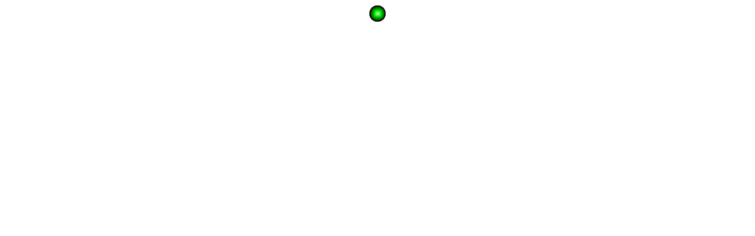

--- FILE ---
content_type: text/html
request_url: http://overrise.co.jp/doko/ok/ok01.html
body_size: 122
content:
<html><head><title></title></head><body bgcolor="#ffffff"><center><img src="../img/ok1.gif"></center></body></html>